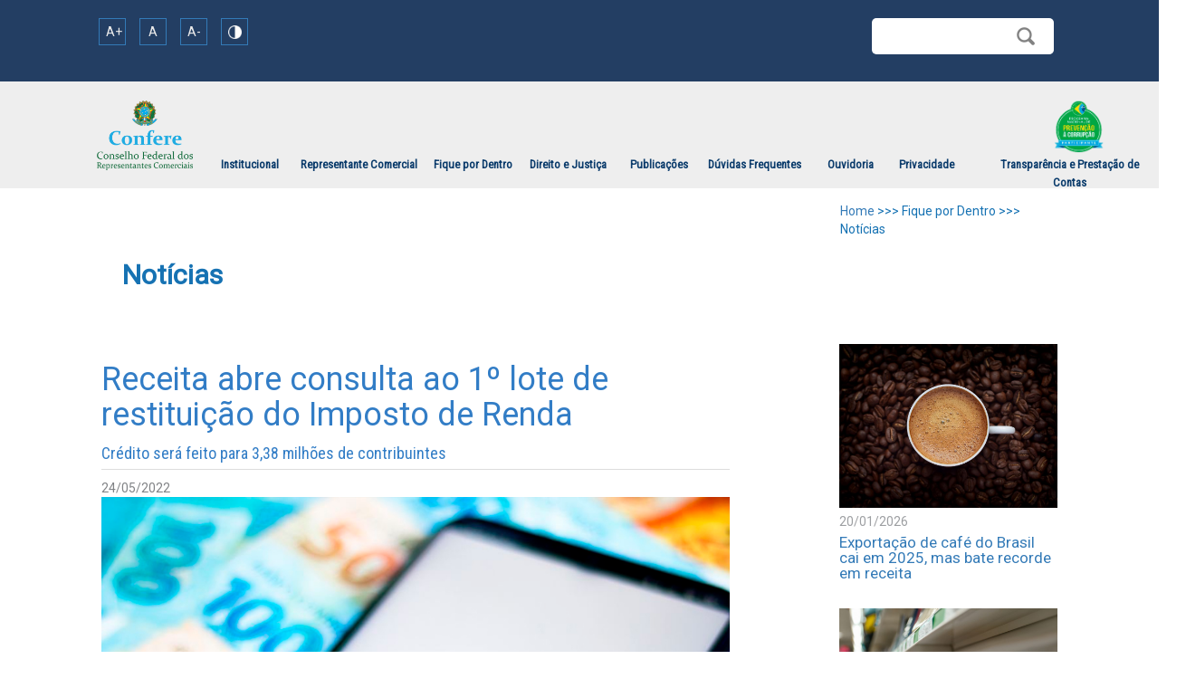

--- FILE ---
content_type: text/html; charset=ISO-8859-1
request_url: https://confere.org.br/noticias.php?p=7460
body_size: 63071
content:
<!DOCTYPE html>
<html lang ="pt-BR">
<head>
		<!-- Google Tag Manager 07-04-21 --> 
		<script>(function(w,d,s,l,i){w[l]=w[l]||[];w[l].push({'gtm.start':
		new Date().getTime(),event:'gtm.js'});var f=d.getElementsByTagName(s)[0],
		j=d.createElement(s),dl=l!='dataLayer'?'&l='+l:'';j.async=true;j.src=
		'https://www.googletagmanager.com/gtm.js?id='+i+dl;f.parentNode.insertBefore(j,f);
		})(window,document,'script','dataLayer','GTM-M66PZ23');</script>
		<!-- End Google Tag Manager -->


		<!-- Global site tag (gtag.js) - Google Analytics -->
		<script async src="https://www.googletagmanager.com/gtag/js?id=UA-154126865-1"></script>
		<script>
		  window.dataLayer = window.dataLayer || [];
		  function gtag(){dataLayer.push(arguments);}
		  gtag('js', new Date());

		  gtag('config', 'UA-154126865-1');
		</script>

		<link rel="shortcut icon" href="confere_icone.ico" type="image/x-icon"/>
		<meta name="robots" content="index, follow"/>
		<meta name="keywords" content="Notícias, Fique por Dentro CONFERE, Notícias CONFERE, Últimas Notícias CONFERE, Informações CONFERE">
		
		<meta http-equiv="Expires" content="0">
		<meta name="author" content="http://www.tracoleal.com.br">
		<meta name="copyright" content="CONFERE">
		
        <meta http-equiv="content-type" content="text/html; charset=UTF-8" />
		<meta name="viewport" content="width=device-width, initial-scale=1">
        

         <!-- Latest compiled and minified CSS -->
		<link rel="stylesheet" href="https://maxcdn.bootstrapcdn.com/bootstrap/3.3.7/css/bootstrap.min.css" integrity="sha384-BVYiiSIFeK1dGmJRAkycuHAHRg32OmUcww7on3RYdg4Va+PmSTsz/K68vbdEjh4u" crossorigin="anonymous">

        <!-- Optional theme -->
        <link rel="stylesheet" href="https://maxcdn.bootstrapcdn.com/bootstrap/3.3.7/css/bootstrap-theme.min.css" integrity="sha384-rHyoN1iRsVXV4nD0JutlnGaslCJuC7uwjduW9SVrLvRYooPp2bWYgmgJQIXwl/Sp" crossorigin="anonymous">


        <script type="text/javascript" src="js/jquery-2.1.1.min.js"></script>
        <!--<script type="text/javascript" src="js/booststrap.js"></script>-->
        <script type="text/javascript" src="js/script.js"></script>


        <link href="https://fonts.googleapis.com/css?family=Roboto&display=swap" rel="stylesheet">
        <link href="https://fonts.googleapis.com/css?family=Roboto+Condensed&display=swap" rel="stylesheet">
        <link href="https://fonts.googleapis.com/icon?family=Material+Icons" rel="stylesheet">

        <link href="css/estilo.css" rel="stylesheet"/>
		<link href="css/contrast.css" rel="stylesheet"/>
		

        	   
	   
		<script>
					
			function teste(variavel, total, total_paginas){
				
				for(a=1; a<total_paginas+1; a++){
					if(a==variavel){	
						document.getElementById("pag_"+variavel).style.background = "#265A88";
					}else{
						document.getElementById("pag_"+a).style.background = "#00ACED";
					}
				}
				
				var inicio = ((variavel*10)-10)+3; //formula feita: ((numero escolhido pelo usuario*qtdde de noticias por pagina)-qtdde de noticias por pagina)+qtdde de noticias exibidas com imagens
				var fim = (variavel*10)+3-1; //formula feita: (numero escolhido pelo usuario*qtdde de noticias por pagina)+qtdde de noticias exibidas com fotos-1(valor de parametro de indice)
				
				if(inicio > total){
					inicio = total;
				}
				
				if(fim > total){
					fim = total-1;
				}
				
				
				for(k=3; k<total+1; k++){
					if(k==inicio || (k>inicio && k<fim) || (k>inicio && k==fim)){
						document.getElementById("chave_"+k).style.display = "block";
					}else{
						document.getElementById("chave_"+k).style.display = "none";
					}
				}
			}
		</script>
		
	   
	   
		<style>
			.noticias_ocultas{
				display: none;
			}
			
			.fundo_escolhido{
				background-color: #265A88;
			}
		</style>
	   
		 <title>Receita abre consulta ao 1º lote de restituição do Imposto de Renda - Destaques - Conselho Federal dos Representantes Comerciais</title>
		 <meta name="description" content="Receita abre consulta ao 1º lote de restituição do Imposto de Renda - Página de Notícias do CONFERE (Conselho Federal dos Representantes Comerciais)">


    </head>

    <body>
			<!-- Google Tag Manager (noscript) 07-04-21 --> 
			<noscript><iframe src="https://www.googletagmanager.com/ns.html?id=GTM-M66PZ23"
			height="0" width="0" style="display:none;visibility:hidden"></iframe></noscript>
			<!-- End Google Tag Manager (noscript) -->

			<div>
				<style>
	 .selo-prevencao{
		 margin-top: 20px;
		 margin-bottom: -95px;
		 margin-left: -46%;
		 width: 70%;
	 }
	 
	@media screen and (max-width: 1199px) {
		.selo-prevencao{
			margin-top: 20px;
			margin-bottom: 20px;
			margin-left: 12%;
			width: 50%;
		}
	}
	
	@media screen and (max-width: 766px) {
		.selo-prevencao{
			margin-top: 13px;
			margin-bottom: -104px;
			margin-left: 173%;
			width: 44%;
		}
	}
</style>



<script>
/*PARTE PARA TRATAR MASCARA NO CAMPO DE TELEFONE*/
		function mascara(o,f){
			v_obj=o
			v_fun=f
			setTimeout("execmascara()",1)
		}
		function execmascara(){
			v_obj.value=v_fun(v_obj.value)
		}
		function mtel(v){
			v=v.replace(/\D/g,""); //Remove tudo o que nao eh digito
			v=v.replace(/^(\d{2})(\d)/g,"($1) $2"); //Coloca parenteses em volta dos dois primeiros digitos
			v=v.replace(/(\d)(\d{4})$/,"$1-$2"); //Coloca hifen entre o quarto e o quinto digitos
			return v;
		}
		function id( el ){
			return document.getElementById( el );
		}
	
		window.onload = function(){
			id('celular').onkeyup = function(){
				mascara( this, mtel );
			}

		}
/*FIM DA PARTE DA MASCARA PARA TRATAR CAMPO DE TELEFONE*/


	function fonte(e){
		var elemento = $("p");
		var lelemento = $("li");
		var gelemento = $("span");
		
		var fonte = elemento.css('font-size');
		var lfonte = lelemento.css('font-size');
		var gfonte = gelemento.css('font-size');
			
		if (e == 'a') {
			elemento.css("fontSize", parseInt(fonte) + 1);
			lelemento.css("fontSize", parseInt(lfonte) + 1);
			gelemento.css("fontSize", parseInt(gfonte) + 1);
		} else if(e == 'd'){
			elemento.css("fontSize", parseInt(fonte) - 1);
			lelemento.css("fontSize", parseInt(lfonte) - 1);
			gelemento.css("fontSize", parseInt(gfonte) - 1);
		}
	}

	function fonte_normal(){
		var elemento = $("p");
		var lelemento = $("li");
		var gelemento = $("span");
		
		elemento.css("fontSize", 16);
		lelemento.css("fontSize", 16);
		gelemento.css("fontSize", 16);
	}
</script>
<!-- BARRA DE ACESSIBILIDADE-->


<!--<script src="https://www.google.com/recaptcha/api.js?render=6LcH73EaAAAAADJxp-cYc9y5k2g-CT7NwbljRRSM"></script>-->



			<div class="row">
				<div class="col-lg-12 padding_zero">
					<div class="fundo_acessibilidade">
						<div class="col-lg-offset-1 col-lg-3 col-md-4 col-sm-4 col-sm-offset-0 col-md-offset-0 col-xs-4 col-xs-offset-0 posicao_acessibilidade">
							<a href="#"><div onclick="fonte('a');" style="float: left; border: 1px solid; text-align: center; width: 30px; height: 30px; margin-right: 15px; cursor: pointer;"><span>A+</span></div></a>
							<a href="#"><div onclick="fonte_normal();" style="float: left; border: 1px solid; text-align: center; width: 30px; height: 30px; margin-right: 15px; cursor: pointer;"><span style="margin-left: 9px;">A</span></div></a>
							<a href="#"><div onclick="fonte('d');" style="float: left; border: 1px solid; text-align: center; width: 30px; height: 30px; margin-right: 15px; cursor: pointer;"><span>A-</span></div></a>
                            <!--<a href="#altocontraste" id="altocontraste" onclick="window.toggleContrast()" onkeydown="window.toggleContrast()"><span><img src="img/auto_contraste.png"></span></a>-->
							<a href="#altocontraste" id="altocontraste" onclick="window.toggleContrast()" onkeydown="window.toggleContrast()"><div style="float: left; border: 1px solid; text-align: center; width: 30px; height: 30px; margin-right: 15px;"><span><img width="15" src="img/auto_contraste.png"></span></div></a>
						</div>

						<div class="col-lg-offset-4 col-lg-3 col-md-offset-2 col-md-6 col-sm-6 col-sm-offset-2 col-xs-offset-1 col-xs-6" style="margin-top: 1.5%;">
							<!--<input id="caixa_busca" type="text" value="" placeholder="Pesquise" />
							<input id="lupa2" type="image" style="margin-top: 33px; float: right; margin-right: -34.5%; z-index: 3; width: 20px;" value="Submit" src="img/lupa_cinza.png">    -->
								<style>
									.blocoIcones{  width: 70%;    height: 40px;    border-radius: 5px; float: right;}
									.blocoIcones input[type='text']{float: left;    width: 80%;    height: 100%;    border: none;    border-radius: 5px;    padding: 0 5px;}
									.blocoIcones button{    float: left;    width: 19%;    height: 100%;    border: none;    border-radius: 0 5px 5px 0;    cursor: pointer;    margin-left: -5px; background-color: #fff;}
									.blocoIcones svg{    width: 55%;    height: 55%;    fill: #555;    margin-top: 8px;}
									.blocoIcones button:hover svg{fill:#000;}
								</style>
                                <form id="busca" method="post" action="busca.php">
                                    <div class="blocoIcones">
									    <input type="text" id="busca" name="busca" />
                                        <button name="pesquisa"><img style="margin-left: -11%; margin-right: 15px; float: right; width: 20px;" src="img/lupa_cinza.png"/></button>
                                    </div>
                                </form>
                        </div>


						<!--<div class="col-lg-7 col-xs-9 col-xs-offset-3 visible-xs" style="margin-left: 15%; margin-top: 3%;">
							<input id="caixa_busca" type="text" value="" placeholder="Pesquise">
						    <input id="lupa2" type="image" style="margin-top: 18px;float: right;margin-right: -105.5%;z-index: 3;width: 20px;" value="Submit" src="img/lupa_cinza.png">
						</div>-->

					</div>
				</div>
			</div>
            <!-- FIM BARRA DE ACESSIBILIDADE-->

            <!-- INICIO DO MENU -->
            <div class="row">
                <div class="col-lg-12 fundo_menu">
					<div class="row">
						<div class="col-lg-1 col-lg-offset-11 col-md-2 col-md-offset-10 col-sm-2 col-sm-offset-10 col-xs-4 col-xs-offset-4">
							<img src="img/marca_prevencao_corrupcao.png" class="selo-prevencao img-responsive">
						</div>
					</div>
                  
                    <div style="z-index: 2; float: left;" class="col-lg-1 col-lg-offset-1 col-md-offset-5 col-md-4 col-sm-offset-5 col-sm-4 col-xs-4 col-xs-offset-4 padding_zero" id="logo_confere"> 
                        <a href="index.php"><img class="img-responsive posicao_logo_conselho" src="img/logo_original.png"/></a>
                    </div>
					<div class="visible-xs col-xs-1 col-xs-offset-2" style="margin-top: 20%; z-index: 2;">
						<a style="margin: 0 auto; float: left; margin-left: 16%;" target="_blank" href="http://confere-br.implanta.net.br/portaltransparencia/#publico/inicio"><img class="logo_acesso_informacao" src="img/acesso_informacao.png"></a>
					</div>
                        

                    <div class="col-lg-10 col-sm-12"> 
                        <div class="row barra_menu_principal">
                            <div class="col-lg-12 col-xs-12">
                                
                                <div>

                                    <div class="navbar-header">
                                        <button type="button" class="navbar-toggle" data-toggle="collapse" data-target="#links_menu_principal2">
                                            <i class="material-icons">menu</i>
                                        </button>
                                    </div>


                                    <nav id="links_menu_principal2" class="collapse navbar-collapse cor_menuM navbar-toggler-left" style="overflow-x: hidden;">
                                           
                                    
                                            <div class="col-xs-12 visible-xs" style="margin-top: 8%; padding-left: 0;">
                                               
                                            
                                                <div onmouseover="onmenu('1', 'M');" onmouseout="offmenu('1', 'M');" class="col-xs-12" id="li_institucionalM">
                                                    <li style="background-color: #c5c5c5;"><div style="height: 28px;"><a style="margin-top: 0px; float: left; margin-left: 10px; color: #233e63;">Institucional</a></div>
                                                        <div id="menuM1" class="menu_rolanteM">
                                                            <a href="https://www.confere.org.br/estrutura.php"><div><span>Estrutura</span></div></a>
                                                            <a href="https://www.confere.org.br/historico.php"><div><span>Histórico</span></div></a>
															<a href="https://www.confere.org.br/localizacao.php"> <div><span>Localização</span></div></a>
                                                            <a href="https://www.confere.org.br/simbolos.php"><div><span>Símbolos</span></div></a>
                                                            <a href="https://www.confere.org.br/regimento.php"><div><span>Regimento Interno</span></div></a>
                                                            <a href="https://www.confere.org.br/carta_de_servicos.php"><div><span>Carta de Serviços</span></div></a>
                                                            <a href="https://www.confere.org.br/calendario_administrativo.php"><div><span>Calendário Administrativo </span></div></a>
                                                            <a href="https://www.confere.org.br/agenda_institucional.php"><div><span>Agenda Institucional </span></div></a>
                                                            <a href="https://www.confere.org.br/enderecos.php"><div><span>Endereços dos Regionais</span></div></a>
                                                            <!--<a target="_blank" href="http://confere-br.implanta.net.br/portaltransparencia/#publico/inicio"><div><span>Transparência</span></div></a>-->
                                                        </div>
                                                    </li>
                                                    
                                                </div>
                                               
                                               
                                               
                                                <div onmouseover="onmenu('2', 'M');" onmouseout="offmenu('2', 'M');" class="col-xs-12" id="li_representante_comercialM">
                                                    <li style="background-color: #c5c5c5;"><div style="height: 28px;"><a style="margin-top: 0px; float: left; margin-left: 10px; color: #233e63;">Representante Comercial</a></div>
                                                        <div id="menuM2" class="menu_rolanteM">
                                                            <a href="https://www.confere.org.br/inscricoes_eventos.php"><div><span>Inscrições em Eventos</span></div></a>
                                                            <a href="https://www.confere.org.br/consultapublica"><div><span>Consulta Pública</span></div></a>
                                                            <a href="https://www.confere.org.br/registro.php"><div><span>Registro</span></div></a>
                                                            <a href="https://www.confere.org.br/modelo.php"><div><span>Modelo de Contrato</span></div></a>
                                                            <a href="https://www.confere.org.br/oportunidades.php"><div><span>Oportunidades de Negócios</span></div></a>
                                                            <a href="https://www.confere.org.br/cursos.php"><div><span>Cursos de Graduação</span></div></a>
                                                            <a href="https://www.confere.org.br/convenios.php"><div><span>Convênios</span></div></a>
															<a href="https://www.confere.org.br/eleicoes-em-curso.php"><div><span>Eleições em Curso</span></div></a>
                                                        </div>
                                                    </li>
                                                </div>
                                               
                                               1423
                                               
                                                <div onmouseover="onmenu('3', 'M');" onmouseout="offmenu('3', 'M');" class="col-xs-12" id="li_fique_por_dentroM">
                                                    <li style="background-color: #c5c5c5;"><div style="height: 28px;"><a style="margin-top: 0px; float: left; margin-left: 10px; color: #233e63;">Fique por Dentro</a></div>
													
															<div id="menuM3" class="menu_rolanteM">
																<a href="https://www.confere.org.br/noticias.php"><div><span>Notícias</span></div></a>
																<a href="https://www.confere.org.br/destaques.php"><div><span>Destaques</span></div></a>
																<a href="https://www.confere.org.br/eventos.php"><div><span>Eventos</span></div></a>	
																<a href="https://www.confere.org.br/confere_na_midia.php"><div><span>Confere na Mídia</span></div></a>																																
																<a href="https://www.confere.org.br/cursos_online.php"><div><span>Cursos Online</span></div></a>																
																<a href="https://www.confere.org.br/licitacoes.php"><div><span>Licitações</span></div></a>
																<a href="https://www.confere.org.br/dispensas-eletronicas.php"><div><span>Dispensas Eletrônicas</span></div></a>
																<a href="https://www.confere.org.br/dispensas-inexigibilidades.php"><div><span>Dispensas e Inexigibilidades</span></div></a>
																<a href="https://www.confere.org.br/alerta.php"><div><span>Alerta às Indústrias</span></div></a>
																<a href="https://www.confere.org.br/concursos.php"><div><span>Concurso Público</span></div></a>
																<a href="https://www.confere.org.br/eleicoes.php"><div><span>Eleições</span></div></a>
															</div>
													
														
                                                    </li>
                                                </div>
                                              
                                              
                                              
                                                <div onmouseover="onmenu('4', 'M');" onmouseout="offmenu('4', 'M');" class="col-xs-12" id="li_direito_justicaM">
                                                    <li style="background-color: #c5c5c5;"><div style="height: 28px;"><a style="margin-top: 0px; float: left; margin-left: 10px; color: #233e63;">Direito e Justiça</a></div>
                                                        <div id="menuM4" class="menu_rolanteM">
                                                            <a href="https://www.confere.org.br/legislacao.php"><div><span>Legislação</span></div></a>
                                                            <a href="https://www.confere.org.br/jurisprudencia.php"><div><span>Jurisprudência</span></div></a>
                                                            <a href="https://www.confere.org.br/projetos_de_lei.php"><div><span>Projetos de Lei</span></div></a>
                                                            <a href="https://www.confere.org.br/codigo_etica.php"><div><span>Código de Ética e Disciplina</div></a>
                                                            <a href="https://www.confere.org.br/atos_normativos.php"><div><span>Atos Normativos</span></div></a>
                                                        </div>
                                                    </li>
                                                </div>
                                              
                                              
                                              
                                                <div onmouseover="onmenu('5', 'M');" onmouseout="offmenu('5', 'M');" class="col-xs-12" id="li_publicacoesM">
                                                    <li style="background-color: #c5c5c5;"><div style="height: 28px;"><a style="margin-top: 0px; float: left; margin-left: 10px; color: #233e63;">Publicações</a></div>
                                                        <div id="menuM5" class="menu_rolanteM">
                                                            <a href="https://www.confere.org.br/fotos_eventos.php"><div><span>Fotos de Eventos</span></div></a>
                                                            <a href="https://www.confere.org.br/revista.php"><div><span>Revistas</span></div></a>
                                                            <a href="https://www.confere.org.br/boletim.php"><div><span>Boletim</span></div></a>
                                                            <a href="https://www.confere.org.br/livro.php"><div><span>Livros</span></div></a>
                                                        </div>
                                                    </li>
                                                </div>
												
                                            
                                                <div class="col-xs-12"  style="float: left; margin-bottom: 12%;"><li style="width: 195%; color: #ffffff;background-color: #c5c5c5;"><div style="height: 28px;"><a style="margin-top: 0px; float: left; margin-left: -3px; color: #233e63;" href="https://www.confere.org.br/duvidas_frequentes.php">Dúvidas Frequentes</a></div></li></div>
                                                <!--div class="col-xs-12" style="float: left; margin-bottom: 12%;"><li style="width: 387%; color: #ffffff;background-color: #c5c5c5;"><div style="height: 28px;"><a style="margin-top: 0px; float: left; margin-left: -3px; color: #233e63;" href="https://confere-br.implanta.net.br/portaltransparencia/#ouv/home">Ouvidoria</a></div></li></div-->
                                               
											   <div onmouseover="onmenu('7', 'M');" onmouseout="offmenu('7', 'M');" class="col-xs-12" id="li_publicacoesM">
                                                    <li style="background-color: #c5c5c5;"><div style="height: 28px;"><a style="margin-top: 0px; float: left; margin-left: 10px; color: #233e63;">Ouvidoria</a></div>
                                                        <div id="menuM7" class="menu_rolanteM">
                                                            <a href="https://confere-br.implanta.net.br/portaltransparencia/#ouv/home" target="_blank"><div><span>Ouvidoria Confere</span></div></a>
                                                            <a href="https://www.confere.org.br/ouvidoria_dos_cores.php"><div><span>Ouvidoria Cores</span></div></a>
                                                        </div>
                                                    </li>
                                                </div>
											   
											   
											   
											   
											   
												<div onmouseover="onmenu('6', 'M');" onmouseout="offmenu('6', 'M');" class="col-xs-12" id="li_publicacoesM" style="margin-bottom: 48%;">
                                                    <li style="background-color: #c5c5c5;"><div style="height: 28px;"><a style="margin-top: 0px; float: left; margin-left: 10px; color: #233e63;">Privacidade</a></div>
                                                        <div id="menuM6" class="menu_rolanteM">
                                                            <a href="https://www.confere.org.br/politica_privacidade.php"><div><span>Política de Privacidade</span></div></a>
                                                            <a href="https://www.confere.org.br/encarregado-lgpd.php"><div><span>Encarregado LGPD</span></div></a>
                                                            <a href="https://www.confere.org.br/requerimento.php"><div><span>Requerimentos LGPD</span></div></a>
                                                        </div>
                                                    </li>
                                                </div>
                                         
                                         
                                            </div>
                                    </nav>





									<!-- FIM MENU PELO CELULAR -->



                                    <nav id="links_menu_principal" class="collapse navbar-collapse cor_menu">
                                        <ul class="nav navbar-nav">

                                            <li onmouseover="onmenu('1', '');" onmouseout="offmenu('1', '');" id="li_institucional"><a style="margin: 0 auto; float: none; text-align: center;" href="#">Institucional</a>
                                                <div id="menu1" class="menu_rolante">
                                                    <div><a href="https://www.confere.org.br/estrutura.php"><span>Estrutura</span></a></div>
                                                    <div><a href="https://www.confere.org.br/historico.php"><span>Histórico</span></a></div>
                                                    <div><a href="https://www.confere.org.br/localizacao.php"><span>Localização</span></a></div>
                                                    <div><a href="https://www.confere.org.br/simbolos.php"><span>Símbolos</span></a></div>
                                                    <div><a href="https://www.confere.org.br/regimento.php"><span>Regimento Interno</span></a></div>
                                                    <div><a href="https://www.confere.org.br/carta_de_servicos.php"><span>Carta de Serviços</span></a></div>
                                                    <div><a href="https://www.confere.org.br/calendario_administrativo.php"><span>Calendário Administrativo</span></a></div>
                                                    <div><a href="https://www.confere.org.br/agenda_institucional.php"><span>Agenda Institucional</span></a></div>
													<div><a href="https://www.confere.org.br/enderecos.php"><span>Endereços dos Regionais</span></a></div>
                                                    <!--<div><a target="_blank" href="http://confere-br.implanta.net.br/portaltransparencia/#publico/inicio"><span>Transparência</span></a></div>-->
                                                </div>
                                            </li>


                                            <li onmouseover="onmenu('2', '');" onmouseout="offmenu('2', '');" id="li_representante_comercial"><a style="margin: 0 auto; float: none; text-align: center;" href="#">Representante Comercial</a>
                                                <div id="menu2" class="menu_rolante">
                                                    <div><a href="https://www.confere.org.br/inscricoes_eventos.php"><span>Inscrições em Eventos</span></a></div>
                                                    <div><a href="https://www.confere.org.br/consultapublica"><span>Consulta Pública</span></a></div>
                                                    <div><a href="https://www.confere.org.br/registro.php"><span>Registro</span></a></div>
                                                    <div><a href="https://www.confere.org.br/modelo.php"><span>Modelo de Contrato</span></a></div>
                                                    <div><a href="https://www.confere.org.br/oportunidades.php"><span>Oportunidades de Negócios</span></a></div>
                                                    <div><a href="https://www.confere.org.br/cursos.php"><span>Cursos de Graduação</span></a></div>
                                                    <div><a href="https://www.confere.org.br/convenios.php"><span>Convênios</span></a></div>
													<div><a href="https://www.confere.org.br/eleicoes-em-curso.php"><span>Eleições em Curso</span></a></div>
												</div>
                                            </li>

                                            <li onmouseover="onmenu('3', '');" onmouseout="offmenu('3', '');" id="li_fique_por_dentro"><a style="margin: 0 auto; float: none; text-align: center;" href="#">Fique por Dentro</a>
                                                <div id="menu3" class="menu_rolante">
                                                    <div><a href="https://www.confere.org.br/noticias.php"><span>Notícias</span></a></div>
                                                    <div><a href="https://www.confere.org.br/destaques.php"><span>Destaques</span></a></div>
                                                    <div><a href="https://www.confere.org.br/eventos.php"><span>Eventos</span></a></div>																										
													<div><a href="https://www.confere.org.br/confere_na_midia.php"><span>Confere na Mídia</span></a></div>																										
													<div><a href="https://www.confere.org.br/cursos_online.php"><span>Cursos Online</span></a></div>
                                                    <div><a href="https://www.confere.org.br/licitacoes.php"><span>Licitações</span></a></div>
                                                    <div><a href="https://www.confere.org.br/dispensas-eletronicas.php"><span>Dispensas Eletrônicas</span></a></div>
                                                    <div><a href="https://www.confere.org.br/dispensas-inexigibilidades.php"><span>Dispensas e Inexigibilidades</span></a></div>
                                                    <div><a href="https://www.confere.org.br/alerta.php"><span>Alerta às Indústrias</span></a></div>
                                                    <div><a href="https://www.confere.org.br/concursos.php"><span>Concurso Público</span></a></div>
                                                    <div><a href="https://www.confere.org.br/eleicoes.php"><span>Eleições</span></a></div>

                                                </div>
                                            </li>

                                            <li onmouseover="onmenu('4', '');" onmouseout="offmenu('4', '');"  id="li_direito_justica"><a style="margin: 0 auto; float: none; text-align: center;" href="#">Direito e Justiça</a>
                                                <div id="menu4" class="menu_rolante">
                                                    <div><a href="https://www.confere.org.br/legislacao.php"><span>Legislação</span></a></div>
                                                    <div><a href="https://www.confere.org.br/jurisprudencia.php"><span>Jurisprudência</span></a></div>
                                                    <div><a href="https://www.confere.org.br/projetos_de_lei.php"><span>Projetos de Lei</span></a></div>
                                                    <div><a href="https://www.confere.org.br/codigo_etica.php"><span>Código de Ética e Disciplina</a></div>
                                                    <div><a href="https://www.confere.org.br/atos_normativos.php"><span>Atos Normativos</span></a></div>
                                                </div>
                                            </li>


                                            <li onmouseover="onmenu('5', '');" onmouseout="offmenu('5', '');" id="li_publicacoes"><a style="margin: 0 auto; float: none; text-align: center;" href="#">Publicações</a>
                                                <div id="menu5" class="menu_rolante">
													<div><a href="https://www.confere.org.br/fotos_eventos.php"><div><span>Fotos de Eventos</span></div></a></div>
                                                    <div><a href="https://www.confere.org.br/revista.php"><span>Revista</span></a></div>
                                                    <div><a href="https://www.confere.org.br/boletim.php"><span>Boletim</span></a></div>
                                                    <div><a href="https://www.confere.org.br/livro.php"><span>Livro</span></a></div>
                                                </div>
                                            </li>

                                            <li id="li_duvidas"><a style="margin: 0 auto; float: none; text-align: center;" href="https://www.confere.org.br/duvidas_frequentes.php">Dúvidas Frequentes</a></li>

                                            <!--li id="li_ouvidoria"><a style="margin: 0 auto; float: none; text-align: center;" href="https://confere-br.implanta.net.br/portaltransparencia/#ouv/home"></a></li-->
                                            
											<li onmouseover="onmenu('7', '');" onmouseout="offmenu('7', '');"  id="li_ouvidoria"><a style="margin: 0 auto; float: none; text-align: center;" href="#">Ouvidoria</a>
                                                <div id="menu7" class="menu_rolante">
                                                    <div><a href="https://confere-br.implanta.net.br/portaltransparencia/#ouv/home" target="_blank"><span>Ouvidoria Confere</span></a></div>
                                                    <div><a href="https://www.confere.org.br/ouvidoria_cores.php"><span>Ouvidoria Cores</span></a></div>
                                                </div>
                                            </li>
											
											<li onmouseover="onmenu('6', '');" onmouseout="offmenu('6', '');"  id="li_privacidade"><a style="margin: 0 auto; float: none; text-align: center;" href="#">Privacidade</a>
                                                <div id="menu6" class="menu_rolante">
                                                    <div><a href="https://www.confere.org.br/politica_privacidade.php"><span>Política de Privacidade</span></a></div>
                                                    <div><a href="https://www.confere.org.br/encarregado-lgpd.php"><span>Encarregado LGPD</span></a></div>
                                                    <div><a href="https://www.confere.org.br/requerimento.php"><span>Requerimentos LGPD</span></a></div>
                                                </div>
                                            </li>
                                          
                                            <li id="li_ouvidoria" style="width: 17%;"><a style="margin: 0 auto; float: none; text-align: center;" href="http://confere-br.implanta.net.br/portaltransparencia/#publico/inicio">Transparência e Prestação de Contas</a></li>


                                            <!--<li id="li_acesso_informacao"><a style="margin: 0 auto; float: left; margin-left: 16%;" target="_blank" href="http://confere-br.implanta.net.br/portaltransparencia/#publico/inicio"><img class="logo_acesso_informacao" src="img/acesso_informacao.png"/><span class="acesso_informacao">Transparência e Prestação de Contas</span></a></li>-->
                                            
                                

                                        </ul>
                                    </nav>
                                </div>
                            </div>
                        </div>
                    </div>
                </div>
            </div>
            <!-- FIM DO MENU -->						
				<div class="row box_geral_registro" id="">
                    <div class="row">
                        <div class="col-lg-12">
                             <div class="col-lg-offset-1 col-lg-10 padding_zero">   
                                <div class="col-lg-offset-9 col-lg-3">
                                     <span class="caminho_pagina"><a href="index.php">Home</a> >>> Fique por Dentro  >>> Notícias</span>
                                </div> 
                            </div> 
                        </div>  
                    </div>
                    <div class="row">
                        <div class="col-lg-offset-1 col-lg-10">
                            <span style="margin-left: 3.5%; margin-top: 1%;" class="identificacao_pagina"> Notícias</span>
                           
							

                            <div class="row">
                                <div class="col-lg-12">
                                    <div class="col-lg-8">
                                        <h1 class="titulo_noticia">Receita abre consulta ao 1º lote de restituição do Imposto de Renda</h1>
                                        <span class="resumo_noticia">Crédito será feito para 3,38 milhões de contribuintes</span>
										<div style="height: 1px; background-color: #dddddd; width: 100%; float: left; clear: left; margin-top: 5px;"></div>
                                        <span class="data_noticia">24/05/2022</span>
                                        <img style="margin-left: 0; clear: left; margin-top: 2%;" class="img-responsive" src="wordpress/wp-content/uploads/2020/06/restituicao-do-IR.jpg"/>
                                       
										
										<!-- Código dos ícones para redes sociais - AddToAny BEGIN -->
											<div class="a2a_kit a2a_kit_size_32 a2a_default_style" style="margin-top: 2%;">
												<a class="a2a_dd" href="https://www.addtoany.com/share"></a>
												<a class="a2a_button_facebook"></a>
												<a class="a2a_button_twitter"></a>
												<a class="a2a_button_whatsapp"></a>
											</div>
											
											<script>
												var a2a_config = a2a_config || {};
												a2a_config.onclick = 1;
												a2a_config.locale = "pt-BR";
											</script>
											<script async src="https://static.addtoany.com/menu/page.js"></script>
										<!-- Código dos ícones para redes sociais - AddToAny END -->


									   <div class="box_texto_noticia">
                                        
										
										<!-- wp:paragraph -->
<p>A Receita Federal disponibiliza, a partir das 10h&nbsp;desta terça-feira (24), a consulta ao primeiro lote de restituição do Imposto de Renda Pessoa Física (IRPF) 2022. O pagamento será creditado para um total de 3.383.969, mas só será realizado no dia&nbsp;31 de maio. O valor total é de R$ 6,3 bilhões.<img src="https://agenciabrasil.ebc.com.br/ebc.png?id=1461489&amp;o=node"><img src="https://agenciabrasil.ebc.com.br/ebc.gif?id=1461489&amp;o=node"></p>
<!-- /wp:paragraph -->

<!-- wp:paragraph -->
<p>Segundo o governo federal,&nbsp;o montante será destinado a contribuintes que têm prioridade legal, sendo 226.934 idosos acima de 80 anos, 2.305.412 entre 60 e 79 anos, 149.016 contribuintes com alguma deficiência física ou mental ou moléstia grave e 702.607 cuja maior fonte de renda seja o magistério. Além disso, o lote contempla restituições residuais de exercícios anteriores.&nbsp;</p>
<!-- /wp:paragraph -->

<!-- wp:paragraph -->
<p>Para conferir se está contemplado neste primeiro lote, deve-se acessar a&nbsp;<a href="http://www.gov.br/receitafederal" target="_blank" rel="noreferrer noopener">página da Receita</a>&nbsp;na internet, clicar em "Meu Imposto de Renda" e, em seguida, em "Consultar a Restituição". A página apresenta as orientações e os canais de prestação do serviço, permitindo consulta simplificada ou completa da situação da declaração, por meio do extrato de processamento, acessado no e-CAC. Se identificar alguma pendência na declaração, o contribuinte também já pode&nbsp;<a href="https://agenciabrasil.ebc.com.br/economia/noticia/2022-05/agencia-brasil-explica-como-fazer-declaracao-retificadora-do-ir],%20corrigindo%20as%20informa%C3%A7%C3%B5es%20que%20porventura%20estejam%20equivocadas">retificar o documento</a>.</p>
<!-- /wp:paragraph -->

<!-- wp:paragraph -->
<p>A Receita Federal também tem aplicativo disponível para <em>tablets</em> e <em>smartphones</em> que possibilita consultar diretamente nas bases do órgão informações sobre liberação das restituições do IR e a situação cadastral de uma inscrição no CPF.</p>
<!-- /wp:paragraph -->

<!-- wp:heading {"level":4} -->
<h4><br>Pagamento</h4>
<!-- /wp:heading -->

<!-- wp:paragraph -->
<p>O pagamento da restituição é feito&nbsp;diretamente na conta bancária informada na declaração. Caso o crédito não seja realizado&nbsp;por algum motivo, como conta desativada, os valores ainda ficam disponíveis para resgate por até um ano no Banco do Brasil (BB). Nesse caso, o cidadão poderá reagendar o crédito dos valores de forma simples e rápida pelo Portal BB ou ligando para a Central de Relacionamento BB, por meio dos telefones 4004-0001 (capitais),&nbsp;0800-729-0001&nbsp;(demais localidades) e&nbsp;0800-729-0088&nbsp;(telefone especial exclusivo para deficientes auditivos). Caso o contribuinte não resgate o valor da&nbsp;restituição no prazo de um ano, deverá pedir novamente o pagamento.</p>
<!-- /wp:paragraph -->

<!-- wp:paragraph -->
<p>A partir deste ano, a declaração permite indicar a chave Pix do tipo CPF para receber a restituição. O CPF deve ser do titular da declaração. Outra opção é indicar diretamente a conta bancária, mas a lista é limitada às instituições que fazem parte da rede arrecadadora de receitas federais.</p>
<!-- /wp:paragraph -->

<!-- wp:paragraph -->
<p>O calendário de restituição do IRPF 2022 prevê o pagamento em cinco lotes, entre maio e setembro. Os próximos lotes já têm data de pagamento:&nbsp;30 de junho&nbsp;(2º lote),&nbsp;29 de julho&nbsp;(3º lote),&nbsp;31 de agosto&nbsp;(4º lote) e&nbsp;30 de setembro&nbsp;(5º lote).</p>
<!-- /wp:paragraph -->

<!-- wp:paragraph -->
<p><em>Matéria alterada, às 8h23, para corrigir o valor total do primeiro lote de restituição: são R$ 6,3 bilhões, não R$ 6,3 milhões como publicado anteriormente.</em></p>
<!-- /wp:paragraph -->

<!-- wp:paragraph -->
<p><br><br>Fonte: <a href="https://agenciabrasil.ebc.com.br/economia/noticia/2022-05/receita-abre-consulta-ao-1o-lote-de-restituicao-do-ir" target="_blank" rel="noreferrer noopener">Agência Brasil</a></p>
<!-- /wp:paragraph -->										
										
                                                                                       <span class="link_topo" class="link_noticias_anteriores hidden-xs"><a href="noticias.php"><<< Voltar ao topo</a></span>
											<div class="visible-xs" style="height: 1px; background-color: #cacaca; width: 100%; float: left; margin-top: 40px;"></div>
										</div>
										
                                    </div>    
                                    
									
                                    
                                    <div class="col-lg-offset-1 col-lg-3 col-sm-8 col-sm-offset-2" id="grade_noticia">
                                        <div>
											                                                <div class="coluna_noticias_interna">
													<a href="noticias.php?p=18286"><img class="img-responsive" src="wordpress/wp-content/uploads/2026/01/Design-sem-nome-6.jpg"/></a>
													<span class="data_img_noticias" style="font-size: 14px;">20/01/2026</span>
													<span class="titulo_img_noticias" style="margin-bottom: 30px; margin-top: 5px;"><a href="noticias.php?p=18286">Exportação de café do Brasil cai em 2025, mas bate recorde em receita</a></span>
												</div>
												
											                                                <div class="coluna_noticias_interna">
													<a href="noticias.php?p=18252"><img class="img-responsive" src="wordpress/wp-content/uploads/2026/01/Design-sem-nome-4.jpg"/></a>
													<span class="data_img_noticias" style="font-size: 14px;">16/01/2026</span>
													<span class="titulo_img_noticias" style="margin-bottom: 30px; margin-top: 5px;"><a href="noticias.php?p=18252">Volta às aulas: ofertar itens de papelaria no bazar traz boas oportunidades para os supermercados neste período</a></span>
												</div>
												
											                                                <div class="coluna_noticias_interna">
													<a href="noticias.php?p=18173"><img class="img-responsive" src="wordpress/wp-content/uploads/2026/01/Design-sem-nome-1-1.jpg"/></a>
													<span class="data_img_noticias" style="font-size: 14px;">13/01/2026</span>
													<span class="titulo_img_noticias" style="margin-bottom: 30px; margin-top: 5px;"><a href="noticias.php?p=18173">Mercado reduz para 4,05% expectativas da inflação para 2026</a></span>
												</div>
												
																						<div class="pull-right">
												<span class="link_ver_mais_noticias" class="link_noticias_anteriores"><a href="noticias.php"><<< Ver mais</a></span>
											</div>    
										</div>     

									</div>   
								</div>        
							</div>
							
							
							
							
						</div>
					</div>
				</div>
            </div>   
			
            <style>
	.form_news, x_sumido{
		display: none;
	}
	
	#enviar_news:hover{
		color: #FFFFFF;
		background-color: #00aeef;
	}
</style>

 <div class="col-lg-12 col-md-12 col-sm-12 col-xs-12" style="clear: left; float: left; margin-top: 2%;">
    <div class="row rodape" style="font-size: 15px; font-weight: 300; color: #fff;">
                <div class="col-lg-offset-1 col-lg-10" style="margin-top: 50px;">
                  
                    <div class="row">
                        <div class="col-lg-12">
                            <div class="col-lg-4 col-md-4 col-sm-8 col-xs-8">
                                <img style="float: left;" class="img-responsive" src="img/logos_rodape_2022.png">
                            </div>    
                        </div>
                    </div>    

                    <div class="row" style="margin-top: 3%; margin-left: 5px;">

                        <div class="col-lg-2 col-md-3 col-sm-3 col-xs-4">   
                            <span style="float: left; clear: left; color: #00aeef; margin-bottom: 10px; font-size: 18px;">Institucional</span>
                            <a href="https://www.confere.org.br/estrutura.php"><span style="float: left; clear: left; margin-bottom: 15px;">Estrutura</span></a>
							<a href="https://www.confere.org.br/historico.php"><span style="float: left; clear: left; margin-bottom: 15px;">Histórico</span></a>
                            <a href="https://www.confere.org.br/simbolos.php"><span style="float: left; clear: left; margin-bottom: 15px;">Símbolos</span></a>
                            <a href="https://www.confere.org.br/regimento.php"><span style="float: left; clear: left; margin-bottom: 15px;">Regimento Interno</span></a>
                            <a href="https://www.confere.org.br/enderecos.php"><span style="float: left; clear: left; margin-bottom: 15px;">Endereços dos Regionais</span></a>
                            <!--<a href="http://confere-br.implanta.net.br/portaltransparencia/#publico/inicio" target="_blank"><span style="float: left; clear: left; margin-bottom: 15px;">Transparência</span></a>-->
                        </div>

                        <div class="col-lg-offset-0 col-lg-2 col-md-offset-0 col-md-3 col-sm-offset-0 col-sm-3 col-xs-offset-1 col-xs-7">   
                            
							<div class="col-lg-12">
								<form method="post" action="autoenvio/newsletter.php" class="form_news" id="form_news" style="position: absolute; width: 286px; border: #ffffff; z-index: 2; background: #0C89C0; height: auto; margin-left: -62px; border-radius: 11px; color: #ffffff;">
									<span class="x_sumido" id="x_sumido" onclick="some_form();" style="font-size: 16px; float: right; margin-right: 13px; margin-top: 5px; font-family: calibri; font-weight: bold; cursor: pointer;">X</span>
									<span style="font-size: 10px; float:left; clear: left; padding-left: 10px; margin-bottom: 10px; margin-top: 5px; margin-right: 10px;">Você poderá receber informações sobre as novidades, ações e eventos do Sistema Confere/Cores.</span>
									<label style="padding-left: 5%;  padding-top: 5%; padding-bottom: 5%; float: left;">Nome</label>
                                    <input name="nome_news" type="text" style="float: left; margin-top: 11px; margin-left: 21px; width: 70%; border-radius: 5px; color: #333333; padding-left: 10px;"/>
                                    <label style="padding-left: 5%;  padding-top: 5%; padding-bottom: 5%; float: left; clear: left;">E-mail</label>
                                    <input name="email_news" type="email" style="float: left; margin-top: 11px; margin-left: 17px; width: 70%; border-radius: 5px; color: #333333; padding-left: 10px;"/>
                                    <label style="padding-left: 5%;  padding-top: 5%; padding-bottom: 5%; float: left; clear: left;">Celular</label>
                                    <input maxlength="15" type="text" name="celular_news" id="celular" style="float: left; margin-top: 11px; margin-left: 12px; width: 70%; border-radius: 5px; color: #333333; padding-left: 10px;"/>

																	    <label style="padding-left: 5%; padding-top: 5%; padding-bottom: 0%; float: left; clear: left;">Digite o nº que você vê: 16</label>
                                    
									<input maxlength="15" type="text" name="valornw" id="valornw" style="float: left; margin-top: 10px; margin-left: 12px; width: 19%; border-radius: 5px; color: #333333; padding-left: 10px;"/>
									<input type="hidden" class="form-control" name="resultado_nw" value="11">
									
									
									<input style="float: left; width: 15px; height: 15px; clear: left; margin-top: 0px;margin-left: 15px;" type="checkbox" name="aceito" required /> <span style="float: left; padding-left: 10px; margin-bottom: 10px; font-size: 10px; margin-top: -14px; margin-left: 30px; margin-right: 10px;">Sim, aceito receber informações do Confere por e-mail e celular.</span>
									<span style="float: left; clear: left; padding-left: 10px; margin-bottom: 10px;font-size: 10px;margin-right: 10px;">Você pode cancelar a sua inscrição a qualquer momento. Suas informações serão armazenadas dentro dos mais rígidos critérios de segurança no banco de dados do Confere e serão tratadas de acordo com a Lei Geral de Proteção de Dados Pessoais (LGPDP).</span>
									<input name="enviar_news" id="enviar_news" style="margin-top: 0px; margin-bottom: 20px; float: right; margin-right: 11px; border-radius: 5px; color: #0C89C0;" type="submit" value="Cadastrar"/>
								</form>
							</div>
							
							<span style="float: left; clear: left; color: #00aeef; margin-bottom: 10px; font-size: 18px;">Informações</span>
                            <a href="https://www.confere.org.br/duvidas_frequentes.php"><span style="float: left; clear: left; margin-bottom: 15px;">Dúvidas Frequentes</span></a>
                            <a href="https://entrecores.confere.org.br/" target="_blank"><span style="float: left; clear: left; margin-bottom: 15px;">Entre Cores</span></a>
                            <a href="https://www.confere.org.br/wordpress/wp-admin/"><span style="float: left; clear: left; margin-bottom: 15px;">Acesso Restrito</span></a>
                            <a href="https://login.microsoftonline.com/common/oauth2/authorize?client_id=00000002-0000-0ff1-ce00-000000000000&redirect_uri=https%3a%2f%2foutlook.office365.com%2fowa%2f&resource=00000002-0000-0ff1-ce00-000000000000&response_mode=form_post&response_type=code+id_token&scope=openid&msafed=1&msaredir=1&client-request-id=708503a5-0e37-4c47-c2b7-eb4b893bd6ad&protectedtoken=true&claims=%7b%22id_token%22%3a%7b%22xms_cc%22%3a%7b%22values%22%3a%5b%22CP1%22%5d%7d%7d%7d&domain_hint=confere.org.br&nonce=638022140717969504.b2e05bb2-5086-49d6-baf0-1419d9e7395f&state=Dcs7EoAgDABR0CN4DiB8AuQ4RIKdzNB4fSnedquVUud2bBp2VMmxQgg-QfGFMiEky0EAmYNBqNkk6tlwG2B88tRJSiQcer-Xm19z93yHLLFzPZbXDw" target="_blank"><span style="float: left; clear: left; margin-bottom: 15px;">Webmail</span></a>
                            <span style="color: #00aeef;float: left;clear: left;font-size: 17px;margin-top: 20px;">Acesse nossas redes sociais</span><br>
                            <a href="https://www.facebook.com/Conselho-Federal-dos-Representantes-Comerciais-102214764600761/" target="_blank" style="float: left;">
								<img style="float: left;clear: left;margin-top: 20px; width: 30px;" src="img/facebook_icon.png">
							</a>
							
							<input type="hidden" name="info_escondida" value="ok"/>
							
							<a href="https://www.instagram.com/confereoficial/?hl=pt-br" target="_blank" style="float: left; margin-left: 5%;">
								<img style="float: left;clear: left;margin-top: 20px; width: 30px;" src="img/instagram_icon.png">
							</a>
							<a href="https://www.youtube.com/channel/UC9D684Ffp16xaxp9WF052IQ" target="_blank" style="float: left; margin-left: 5%; margin-top: 22px;">
								<img style="width: 35px; margin-top: 3px; float: left;clear: left;" src="img/youtube_icon.png">
							</a>
							
							<a href="https://www.linkedin.com/company/conselho-federal-de-representantes-comerciais/?viewAsMember=true" target="_blank" style="float: left; margin-left: 5%; margin-top: 22px;">
								<img style="float: left;clear: left;" src="img/icone_linkedin.png">
							</a>
							
							<a href="https://podcasters.spotify.com/pod/show/confereoficial" target="_blank" style="float: left; margin-left: 5%; margin-top: 22px;">
								<img style="float: left;clear: left;width: 30px;" src="img/icone_spotify.png">
							</a>
							
							<div>
								<span style="color: #00aeef;float: left;clear: left;font-size: 17px;margin-top: 20px;">Newsletter</span><br>
								<span style="float: left;clear: left;margin-top: 4%;width: 71%;">Inscreva-se para receber nossos informativos</span>
								<a href="javascript: mostra_form()"><img style="float: right; margin-right: 9%; margin-top: 3%; cursor: pointer;" src="img/newsletter.png"></a>
								
							</div>
							
							
							
                        </div>

                        <div class="col-lg-4 col-md-6 col-sm-6 col-xs-12">   
                            <span style="float: left; clear: left; color: #00aeef; margin-bottom: 10px; font-size: 18px;">Contatos</span> 

                            
							<img style="float: left; clear: left; margin-top: 25px; margin-bottom: 15px;" src="img/icone_telefone_branco.png"/><span style="float: left; margin-top: 25px; margin-bottom: 15px; margin-left: 20px;">(61) 3225-3663</span>
                            <img style="float: left; clear: left;" src="img/icone_localizacao_branco.png"/><span style="float: left; margin-left: 20px; max-width: 354px;">SBS, Qd 02, Bloco Q, Edifício João Carlos Saad - 14º andar, salas 1401 a 1406, Brasília - DF, CEP 70070-120</span>
							
							<img style="float: left; clear: left; margin-top: 30px;" src="img/icone_email_branco.png"/><span style="float: left; margin-bottom: 15px; margin-left: 20px; margin-top: 30px;">E-mail: <a href="mailto:confere@confere.org.br">confere@confere.org.br</a></span>
                            
							<!--<a target="_blank" href="https://goo.gl/maps/a5GiG5dYmgDqVXt77"><img class="img-responsive" style="float: left; clear: left; margin-top: 20px; margin-bottom: 20%;" src="img/mapa_rodape.png"></a>-->
							
							
							
							
                        </div>
				
                        <div class="col-lg-offset-0 col-lg-4 col-md-offset-0 col-md-8 col-sm-7 col-xs-12" style="margin-bottom: 7%;">   
							<!--<form action="autoenvio/enviar.php" method="post" id="fale-conosco">-->
							<span style="float: left; clear: left; color: #00aeef; margin-bottom: 10px; font-size: 18px;">Fale Conosco / Ouvidoria</span> 
							<p><a href="https://confere-br.implanta.net.br/portaltransparencia/#ouv/home" target="_blank"><img style="float: left; clear: left;" width="70" src="img/icon_ouvidoria2.png"/> <span style="margin-left: 10px; margin-top: 25px; float: left; font-size: 18px;">Envie sua mensagem</span></a></p>
                            <a href="https://confere.org.br/sei.php" target="_blank"><img class="logo_acesso_informacao" style="float: left; clear: left; margin-top: 42px;" width="100" src="img/sei_branco.png"/></a>
                       



					   </div>
						
						
                        <div class="col-lg-7">
							<!--<span class="acesso_informacao">Acesso ï¿½ Informaï¿½ï¿½o</span></a>-->
                        </div>
						
                    </div>
                
                
                
                <!--
                
                <div class="col-lg-offset-3 col-lg-6 col-xs-12" style="margin-bottom: 2%;">   
                        <div class="col-lg-4 col-xs-6">
                            <img class="img-responsive" src="img/logo_conselho_branco.png" style="float: left; margin-top: 22%;">
                        </div> 
                        <div class="visible-xs col-lg-4 col-xs-6">
                            <img class="img-responsive" src="img/logo_conselho_verde_rodape.png" style="float: left; margin-left: 13%; margin-top: 7%; margin-bottom: 24px;">
                        </div> 
                        <div class="hidden-xs col-lg-4">
                            <img class="img-responsive" src="img/logo_conselho_verde_rodape.png" style="float: left; margin-left: 13%; margin-top: 11%;">
                        </div> 
                        <div class="hidden-xs col-lg-4 redes_sociais_rodape">
                            <div class="row" style="float: right;">
                                <a href="#"><img src="img/logo_instagram.png"></a>
                                <a href="https://www.facebook.com/pages/CONFERE-Conselho-Federal-dos-Representantes-Comerciais/130024343750551" target="_blank"><img src="img/logo_facebook.png"></a>
                                 <a href="https://www.youtube.com/channel/UC9D684Ffp16xaxp9WF052IQ" target="_blank"><img src="img/logo_youtube.png"></a>
                            </div>
                            <div class="row" style="float: right;">
                                <a href="#" taget="_blank"><img width="80%" class="img-responsive" src="img/acesso_informacao.png" style="margin-top: 9%; float: right;"></a>
                            </div>    
                        </div> 
                    </div> 
                   
                    <div class="col-lg-12 padding_zero">
                        <a target="_blank" href="https://goo.gl/maps/a5GiG5dYmgDqVXt77"><img class="img-responsive padding_zero" src="img/maps_rodape.png"></a>
                    </div>  

                    <div class="col-lg-offset-3 col-lg-6">
                        <div class="row">
                            <div class="col-lg-5">   
                                <span style="color: #7dd2eb;font-size: 16px;margin-top: 15%;float: left;">Tel. 21 2533 8130 | Fax 21 2533 8467. Av. GraÃ§a Aranha, nÂº 416 | 4Âº andar Rio de Janeiro RJ, Brasil  | CEP 20030-001</span>
                            </div>
                            <div class="hidden-xs col-lg-offset-2 col-lg-5" style="float: right;">  
                                <div class="row" style="float: right; margin-left: 18%;margin-bottom: 8%;margin-top: 15%;">
                                    <a href="#" taget="_blank"><img src="img/cadeado_rodape.png" style="float: left; margin-top: 2px;"></a>
                                    <span style="color: #327dc6;margin-top: 1px;font-size: 18px;float: left;margin-left: 6px;"><a href="#" taget="_blank">Acesso Restrito</a></span>
                                </div>
                                

                                <div class="row" style="color: #FFFFFF; float: right;">
                                    <span style="margin-right: 10px;"><a href="#">Institucional</a></span><span>|</span><span style="margin-left: 10px;"><a href="#">DÃºvidas Frequentes</a></span>
                                </div>

                            </div>
                        </div>
                        <div class="row">
                            <div class="hidden-xs col-lg-offset-2 col-lg-9">
                                <span style="color: #FFFFFF;margin-bottom: 20px;float: left;margin-top: 10%;font-size: 12px;">Copyright Â© 2019 Conselho Federal dos Representantes Comerciais. Desenvolvido por <a href="https://www.tracoleal.com.br">TraÃ§o Leal</a></span> 
                            </div>  
                            
                            <div class="visible-xs col-lg-offset-2 col-lg-8 redes_sociais" style="margin-bottom: 50px;">
                                <a id="logo_instagram" href="#"><img src="img/logo_instagram.png"/></a>
                                <a href="https://www.facebook.com/pages/CONFERE-Conselho-Federal-dos-Representantes-Comerciais/130024343750551" target="_blank"><img src="img/logo_facebook.png"/></a>
                                <a href="https://www.youtube.com/channel/UC9D684Ffp16xaxp9WF052IQ" target="_blank"><img src="img/logo_youtube.png"/></a>                                
                            </div> 
                            

                        </div>
                    </div>    
-->
        </div>      
        
       
        
    </div>

    <!--
    <div class="row">
        <div class="col-lg-12" style="background-color: #252525; height: 75px; color: #FFFFFF; text-align: center;">
            <div style="margin-top: 26px;">
                <span>Copyright @ 2019 Conselho Federal dos Representantes Comerciais. Desenvolvido por <a style="color: #FFFFFF;" target="_blank" href="https://www.tracoleal.com.br">TraÃ§o Leal</a></span>
            </div>
        </div>

    </div>-->
	
	
	
	
	
	
	
	
</div>


<script>	
	function mostra_form(){
		
		var div = document.getElementById("form_news");
		div.style.display = "block";
		
		//alert ('clicou');
		//document.getElementById("form_news").style.display = "block";
		//x_sumido
	}
	
	function some_form(){
		var nw = document.getElementById("form_news");
		nw.style.display = "none";
		
		/*document.getElementById("form_news").style.display = "none";
		document.getElementById("x_sumido").style.display = "none";*/
	}
</script>

           
        </div>


        <footer>
            <script src="https://maxcdn.bootstrapcdn.com/bootstrap/3.3.7/js/bootstrap.min.js" integrity="sha384-Tc5IQib027qvyjSMfHjOMaLkfuWVxZxUPnCJA7l2mCWNIpG9mGCD8wGNIcPD7Txa" crossorigin="anonymous"></script>
			<script src="js/contrast.js"></script>
	   </footer>

    </body>


</html>


--- FILE ---
content_type: text/css
request_url: https://confere.org.br/css/contrast.css
body_size: 2215
content:
.contrast .fundo_menu li{
    background-color: #000;
}


.contrast .barra_menu_principal li{
	background-color: #000;
}


.contrast .barra_menu_principal li:active{
	background-color: #000;
}

.contrast .barra_menu_principal li:hover{
	background-color: #000;
}

.contrast,
.contrast nav,
.contrast div,
.contrast li,
.contrast ol,
.contrast header,
.contrast footer,
.contrast section,
.contrast main,
.contrast aside,
.contrast article {
    background: black !important;
    color: white !important;
}


.contrast h1,
.contrast h2,
.contrast h3,
.contrast h4,
.contrast h5,
.contrast h6,
.contrast p,
.contrast label,
.contrast strong,
.contrast em,
.contrast cite,
.contrast q,
.contrast i,
.contrast b,
.contrast u,
.contrast span {
    color: white !important;
}



/*.contrast #li_representante_comercial:active{
	background-color: red;
}*/


.contrast a{
    color: yellow !important;
}

.contrast button,
.contrast input[type=button],
.contrast input[type=reset],
.contrast input[type=submit] {
    background: black !important;
    color: yellow !important;
    border: none !important;
}


.contrast .fundo_menu{
    background-color: #000;
}

.contrast .fundo_menu li{
    background-color: #000;
}

.contrast .fundo_menu li:active{
    background-color: #000;
}


.contrast ul#menu li a:hover, .contrast ul#menu li.selected a:active, .contrast ul#menu li.selected a, .contrast .barra_menu_principal ul.selected{
   background:#000;
}


.contrast img.on-contrast-force-gray {
    filter: grayscale(100%) contrast(120%);
}

.contrast img.on-contrast-force-white {
    filter: brightness(0) invert(1);
}

.contrast input[type=text],
.contrast input[type=password],
.contrast input[type=url],
.contrast input[type=search],
.contrast input[type=email],
.contrast input[type=tel],
.contrast input[type=date],
.contrast input[type=month],
.contrast input[type=week],
.contrast input[type=datetime],
.contrast input[type=datetime-local],
.contrast textarea,
.contrast input[type=number] {
    background: black !important;
    border: 1px solid white !important;
    color: white !important;
}

--- FILE ---
content_type: application/javascript
request_url: https://static.addtoany.com/menu/locale/pt-BR.js
body_size: -145
content:
// pt-BR
// Portuguese (Brazil) / portuguÃªs brasileiro
a2a_localize = {
	Share: "Compartilhar",
	Save: "Salvar",
	Subscribe: "Assinar",
	Email: "E-mail",
	Bookmark: "Marcador",
	ShowAll: "Mostrar todos",
	ShowLess: "Mostrar menos",
	FindServices: "Encontre servi&#231;o(s)",
	FindAnyServiceToAddTo: "Encontre qualquer servi&#231;o para adicionar",
	PoweredBy: "Fornecido por",
	ShareViaEmail: "Compartilhe via e-mail",
	SubscribeViaEmail: "Assine via email",
	BookmarkInYourBrowser: "Salvar no seu navegador",
	BookmarkInstructions: "Aperte Ctrl+D ou Cmd+D para salvar essa p&#225;gina",
	AddToYourFavorites: "Adicionar aos favoritos",
	SendFromWebOrProgram: "Enviar de qualquer e-mail ou programa de e-mail",
	EmailProgram: "Programa de e-mail",
	More: "Mais&#8230;",
	ThanksForSharing: "Obrigado por compartilhar!",
	ThanksForFollowing: "Obrigado por seguir!",
	Close: "Fechar"
};